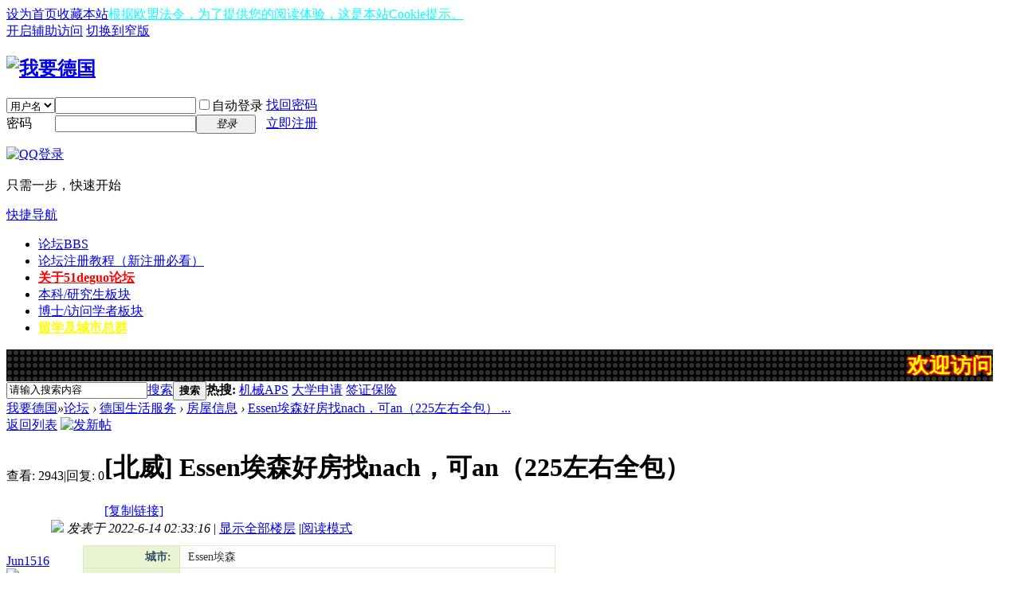

--- FILE ---
content_type: text/html; charset=utf-8
request_url: https://www.51deguo.com/thread-13524-1-1.html
body_size: 9120
content:
<!DOCTYPE html PUBLIC "-//W3C//DTD XHTML 1.0 Transitional//EN" "http://www.w3.org/TR/xhtml1/DTD/xhtml1-transitional.dtd">
<html xmlns="http://www.w3.org/1999/xhtml">
<head>
<meta http-equiv="Content-Type" content="text/html; charset=utf-8" />
<title>Essen埃森好房找nach，可an（225左右全包）-房屋信息-我要德国 -  Powered by Discuz!</title>
<link href="https://www.51deguo.com/thread-13524-1-1.html" rel="canonical" />
<meta name="keywords" content="Essen埃森好房找nach，可an（225左右全包）" />
<meta name="description" content="我要德国 " />
<meta name="generator" content="Discuz! X3.4" />
<meta name="author" content="Discuz! Team and Comsenz UI Team" />
<meta name="copyright" content="2001-2020 Tencent Cloud." />
<meta name="MSSmartTagsPreventParsing" content="True" />
<meta http-equiv="MSThemeCompatible" content="Yes" />
<base href="https://www.51deguo.com/" /><link rel="stylesheet" type="text/css" href="data/cache/style_1_common.css?bBv" /><link rel="stylesheet" type="text/css" href="data/cache/style_1_forum_viewthread.css?bBv" /><link rel="stylesheet" id="css_extstyle" type="text/css" href="./template/default/style/t4/style.css" /><script type="text/javascript">var STYLEID = '1', STATICURL = 'static/', IMGDIR = 'static/image/common', VERHASH = 'bBv', charset = 'utf-8', discuz_uid = '0', cookiepre = 'e87Z_2132_', cookiedomain = '', cookiepath = '/', showusercard = '1', attackevasive = '0', disallowfloat = 'newthread', creditnotice = '1|威望|,2|马克|,3|贡献|', defaultstyle = './template/default/style/t4', REPORTURL = 'aHR0cHM6Ly93d3cuNTFkZWd1by5jb20vdGhyZWFkLTEzNTI0LTEtMS5odG1s', SITEURL = 'https://www.51deguo.com/', JSPATH = 'static/js/', CSSPATH = 'data/cache/style_', DYNAMICURL = '';</script>
<script src="static/js/common.js?bBv" type="text/javascript"></script>
<meta name="application-name" content="我要德国" />
<meta name="msapplication-tooltip" content="我要德国" />
<meta name="msapplication-task" content="name=论坛;action-uri=https//www.51deguo.com;icon-uri=https://www.51deguo.com/static/image/common/bbs.ico" />
<link rel="archives" title="我要德国" href="https://www.51deguo.com/archiver/" />
<link rel="stylesheet" id="css_widthauto" type="text/css" href='data/cache/style_1_widthauto.css?bBv' />
<script type="text/javascript">HTMLNODE.className += ' widthauto'</script>
<script src="static/js/forum.js?bBv" type="text/javascript"></script>
</head>

<body id="nv_forum" class="pg_viewthread" onkeydown="if(event.keyCode==27) return false;">
<div id="append_parent"></div><div id="ajaxwaitid"></div>
<div id="toptb" class="cl">
<div class="wp">
<div class="z"><a href="javascript:;"  onclick="setHomepage('https://www.51deguo.com/');">设为首页</a><a href="https://www.51deguo.com/"  onclick="addFavorite(this.href, '我要德国');return false;">收藏本站</a><a href="#"  style="color: cyan">根据欧盟法令，为了提供您的阅读体验，这是本站Cookie提示。</a></div>
<div class="y">
<a id="switchblind" href="javascript:;" onclick="toggleBlind(this)" title="开启辅助访问" class="switchblind">开启辅助访问</a>
<a href="javascript:;" id="switchwidth" onclick="widthauto(this)" title="切换到窄版" class="switchwidth">切换到窄版</a>
</div>
</div>
</div>

<div id="hd">
<div class="wp">
<div class="hdc cl"><h2><a href="https://51deguo.com/" title="我要德国"><img src="static/image/common/logo.png" alt="我要德国" border="0" /></a></h2><script src="static/js/logging.js?bBv" type="text/javascript"></script>
<form method="post" autocomplete="off" id="lsform" action="member.php?mod=logging&amp;action=login&amp;loginsubmit=yes&amp;infloat=yes&amp;lssubmit=yes" onsubmit="return lsSubmit();">
<div class="fastlg cl">
<span id="return_ls" style="display:none"></span>
<div class="y pns">
<table cellspacing="0" cellpadding="0">
<tr>
<td>
<span class="ftid">
<select name="fastloginfield" id="ls_fastloginfield" width="40" tabindex="900">
<option value="username">用户名</option>
<option value="email">Email</option>
</select>
</span>
<script type="text/javascript">simulateSelect('ls_fastloginfield')</script>
</td>
<td><input type="text" name="username" id="ls_username" autocomplete="off" class="px vm" tabindex="901" /></td>
<td class="fastlg_l"><label for="ls_cookietime"><input type="checkbox" name="cookietime" id="ls_cookietime" class="pc" value="2592000" tabindex="903" />自动登录</label></td>
<td>&nbsp;<a href="javascript:;" onclick="showWindow('login', 'member.php?mod=logging&action=login&viewlostpw=1')">找回密码</a></td>
</tr>
<tr>
<td><label for="ls_password" class="z psw_w">密码</label></td>
<td><input type="password" name="password" id="ls_password" class="px vm" autocomplete="off" tabindex="902" /></td>
<td class="fastlg_l"><button type="submit" class="pn vm" tabindex="904" style="width: 75px;"><em>登录</em></button></td>
<td>&nbsp;<a href="member.php?mod=zhuceluntan" class="xi2 xw1">立即注册</a></td>
</tr>
</table>
<input type="hidden" name="quickforward" value="yes" />
<input type="hidden" name="handlekey" value="ls" />
</div>

<div class="fastlg_fm y" style="margin-right: 10px; padding-right: 10px">
<p><a href="https://www.51deguo.com/connect.php?mod=login&op=init&referer=forum.php%3Fmod%3Dviewthread%26tid%3D13524%26extra%3Dpage%253D1%26page%3D1&statfrom=login_simple"><img src="static/image/common/qq_login.gif" class="vm" alt="QQ登录" /></a></p>
<p class="hm xg1" style="padding-top: 2px;">只需一步，快速开始</p>
</div>
</div>
</form>

</div>

<div id="nv">
<a href="javascript:;" id="qmenu" onmouseover="delayShow(this, function () {showMenu({'ctrlid':'qmenu','pos':'34!','ctrlclass':'a','duration':2});showForummenu(52);})">快捷导航</a>
<ul><li class="a" id="mn_forum" ><a href="https://www.51deguo.com" hidefocus="true" title="BBS"  >论坛<span>BBS</span></a></li><li id="mn_N49e1" ><a href="https://www.51deguo.com/thread-4220-1-1.html" hidefocus="true"  >论坛注册教程（新注册必看）</a></li><li id="mn_N779c" ><a href="https://www.51deguo.com/thread-369-1-1.html" hidefocus="true"   style="font-weight: bold;color: red">关于51deguo论坛</a></li><li id="mn_N638a" ><a href="https://www.51deguo.com/forum.php?gid=36" hidefocus="true"  >本科/研究生板块</a></li><li id="mn_Nee9e" ><a href="https://www.51deguo.com/forum.php?gid=43" hidefocus="true"  >博士/访问学者板块</a></li><li id="mn_N2719" ><a href="https://www.51deguo.com/thread-6180-1-3.html" hidefocus="true"   style="font-weight: bold;text-decoration: underline;color: yellow">留学及城市总群</a></li></ul>
</div>
<div id="mu" class="cl">
</div><div class="a_mu"><TABLE borderColor=#006600 cellSpacing=1 width=98% height=40 align=center background=https://www.51deguo.com/led.jpg border=0 style="margin: 0px 0px 0px 0px"><tr><td>
<div align="center">
<marquee  direction=left behavior=scroll scrollamount=4  FONT style="FONT-SIZE: 20pt; FILTER: glow(color=red); WIDTH: 940; COLOR: #FFFF00; LINE-HEIGHT: 1; FONT-FAMILY: 黑体" align="center" onmouseover=this.stop() onmouseout=this.start() >
<B>
<a style=" text-decoration: none; color: inherit;text-shadow:#FF0000 0px 1px 3px,#FF0000 1px 0px 3px,#FF0000 0px -1px 3px,#FF0000 -1px 0px 3px;"  href='https://www.51deguo.com' target=_blank>
 &nbsp; &nbsp;</a>
</B>


<B>
<a style=" text-decoration: none; color: inherit;text-shadow:#FF0000 0px 1px 3px,#FF0000 1px 0px 3px,#FF0000 0px -1px 3px,#FF0000 -1px 0px 3px;"  href='https://www.51deguo.com' target=_blank>欢迎访问德国最大的权威留学DIY交流论坛-51deguo论坛。论坛秉承服务DIY学生的宗旨。欢迎积极分享德国留学及生活经验。</a>
</B>
</marquee> 
</div>
</table></div><div id="scbar" class="cl">
<form id="scbar_form" method="post" autocomplete="off" onsubmit="searchFocus($('scbar_txt'))" action="search.php?searchsubmit=yes" target="_blank">
<input type="hidden" name="mod" id="scbar_mod" value="search" />
<input type="hidden" name="formhash" value="700455c7" />
<input type="hidden" name="srchtype" value="title" />
<input type="hidden" name="srhfid" value="52" />
<input type="hidden" name="srhlocality" value="forum::viewthread" />
<table cellspacing="0" cellpadding="0">
<tr>
<td class="scbar_icon_td"></td>
<td class="scbar_txt_td"><input type="text" name="srchtxt" id="scbar_txt" value="请输入搜索内容" autocomplete="off" x-webkit-speech speech /></td>
<td class="scbar_type_td"><a href="javascript:;" id="scbar_type" class="xg1" onclick="showMenu(this.id)" hidefocus="true">搜索</a></td>
<td class="scbar_btn_td"><button type="submit" name="searchsubmit" id="scbar_btn" sc="1" class="pn pnc" value="true"><strong class="xi2">搜索</strong></button></td>
<td class="scbar_hot_td">
<div id="scbar_hot">
<strong class="xw1">热搜: </strong>

<a href="search.php?mod=forum&amp;srchtxt=%E6%9C%BA%E6%A2%B0APS&amp;formhash=700455c7&amp;searchsubmit=true&amp;source=hotsearch" target="_blank" class="xi2" sc="1">机械APS</a>



<a href="search.php?mod=forum&amp;srchtxt=%E5%A4%A7%E5%AD%A6%E7%94%B3%E8%AF%B7&amp;formhash=700455c7&amp;searchsubmit=true&amp;source=hotsearch" target="_blank" class="xi2" sc="1">大学申请</a>



<a href="search.php?mod=forum&amp;srchtxt=%E7%AD%BE%E8%AF%81%E4%BF%9D%E9%99%A9&amp;formhash=700455c7&amp;searchsubmit=true&amp;source=hotsearch" target="_blank" class="xi2" sc="1">签证保险</a>

</div>
</td>
</tr>
</table>
</form>
</div>
<ul id="scbar_type_menu" class="p_pop" style="display: none;"><li><a href="javascript:;" rel="curforum" fid="52" >本版</a></li><li><a href="javascript:;" rel="forum" class="curtype">帖子</a></li><li><a href="javascript:;" rel="user">用户</a></li></ul>
<script type="text/javascript">
initSearchmenu('scbar', '');
</script>
</div>
</div>


<div id="wp" class="wp">
<script type="text/javascript">var fid = parseInt('52'), tid = parseInt('13524');</script>

<script src="static/js/forum_viewthread.js?bBv" type="text/javascript"></script>
<script type="text/javascript">zoomstatus = parseInt(1);var imagemaxwidth = '600';var aimgcount = new Array();</script>

<style id="diy_style" type="text/css"></style>
<!--[diy=diynavtop]--><div id="diynavtop" class="area"></div><!--[/diy]-->
<div id="pt" class="bm cl">
<div class="z">
<a href="./" class="nvhm" title="首页">我要德国</a><em>&raquo;</em><a href="https://www.51deguo.com/forum.php">论坛</a> <em>&rsaquo;</em> <a href="https://www.51deguo.com/forum.php?gid=50">德国生活服务</a> <em>&rsaquo;</em> <a href="https://www.51deguo.com/forum-52-1.html">房屋信息</a> <em>&rsaquo;</em> <a href="https://www.51deguo.com/thread-13524-1-1.html">Essen埃森好房找nach，可an（225左右全包） ...</a>
</div>
</div>

<style id="diy_style" type="text/css"></style>
<div class="wp">
<!--[diy=diy1]--><div id="diy1" class="area"></div><!--[/diy]-->
</div>

<div id="ct" class="wp cl">
<div id="pgt" class="pgs mbm cl ">
<div class="pgt"></div>
<span class="y pgb"><a href="https://www.51deguo.com/forum-52-1.html">返回列表</a></span>
<a id="newspecial" onmouseover="$('newspecial').id = 'newspecialtmp';this.id = 'newspecial';showMenu({'ctrlid':this.id})" onclick="location.href='forum.php?mod=post&action=newthread&fid=52';return false;" href="javascript:;" title="发新帖"><img src="static/image/common/pn_post.png" alt="发新帖" /></a></div>



<div id="postlist" class="pl bm">
<table cellspacing="0" cellpadding="0">
<tr>
<td class="pls ptn pbn">
<div class="hm ptn">
<span class="xg1">查看:</span> <span class="xi1">2943</span><span class="pipe">|</span><span class="xg1">回复:</span> <span class="xi1">0</span>
</div>
</td>
<td class="plc ptm pbn vwthd">
<h1 class="ts">
[北威]
<span id="thread_subject">Essen埃森好房找nach，可an（225左右全包）</span>
</h1>
<span class="xg1">
<a href="https://www.51deguo.com/thread-13524-1-1.html" onclick="return copyThreadUrl(this, '我要德国')" >[复制链接]</a>
</span>
</td>
</tr>
</table>


<table cellspacing="0" cellpadding="0" class="ad">
<tr>
<td class="pls">
</td>
<td class="plc">
</td>
</tr>
</table><div id="post_53567" ><table id="pid53567" class="plhin" summary="pid53567" cellspacing="0" cellpadding="0">
<tr>
<a name="newpost"></a> <a name="lastpost"></a><td class="pls" rowspan="2">
<div id="favatar53567" class="pls favatar">
<div class="pi">
<div class="authi"><a href="https://51deguo.com/space-uid-21809.html" target="_blank" class="xw1">Jun1516</a>
</div>
</div>
<div class="p_pop blk bui card_gender_0" id="userinfo53567" style="display: none; margin-top: -11px;">
<div class="m z">
<div id="userinfo53567_ma"></div>
</div>
<div class="i y">
<div>
<strong><a href="https://51deguo.com/space-uid-21809.html" target="_blank" class="xi2">Jun1516</a></strong>
<em>当前离线</em>
</div><dl class="cl">
<dt>积分</dt><dd><a href="https://51deguo.com/home.php?mod=space&uid=21809&do=profile" target="_blank" class="xi2">72</a></dd>
</dl><div class="imicn">
<a href="https://51deguo.com/home.php?mod=space&amp;uid=21809&amp;do=profile" target="_blank" title="查看详细资料"><img src="static/image/common/userinfo.gif" alt="查看详细资料" /></a>
</div>
<div id="avatarfeed"><span id="threadsortswait"></span></div>
</div>
</div>
<div>
<div class="avatar" onmouseover="showauthor(this, 'userinfo53567')"><a href="https://51deguo.com/space-uid-21809.html" class="avtm" target="_blank"><img src="https://51deguo.com/uc_server/avatar.php?uid=21809&size=middle" /></a></div>
</div>
<div class="tns xg2"><table cellspacing="0" cellpadding="0"><th><p><a href="https://51deguo.com/home.php?mod=space&uid=21809&do=thread&type=thread&view=me&from=space" class="xi2">2</a></p>主题</th><th><p><a href="https://51deguo.com/home.php?mod=space&uid=21809&do=thread&type=reply&view=me&from=space" class="xi2">15</a></p>帖子</th><td><p><a href="https://51deguo.com/home.php?mod=space&uid=21809&do=profile" class="xi2">72</a></p>积分</td></table></div>

<p><em><a href="https://51deguo.com/home.php?mod=spacecp&amp;ac=usergroup&amp;gid=11" target="_blank">注册会员</a></em></p>


<p><span id="g_up53567" onmouseover="showMenu({'ctrlid':this.id, 'pos':'12!'});"><img src="static/image/common/star_level2.gif" alt="Rank: 2" /></span></p>
<div id="g_up53567_menu" class="tip tip_4" style="display: none;"><div class="tip_horn"></div><div class="tip_c">注册会员, 积分 72, 距离下一级还需 128 积分</div></div>


<p><span class="pbg2"  id="upgradeprogress_53567" onmouseover="showMenu({'ctrlid':this.id, 'pos':'12!', 'menuid':'g_up53567_menu'});"><span class="pbr2" style="width:14%;"></span></span></p>
<div id="g_up53567_menu" class="tip tip_4" style="display: none;"><div class="tip_horn"></div><div class="tip_c">注册会员, 积分 72, 距离下一级还需 128 积分</div></div>

<dl class="pil cl">
	<dt>积分</dt><dd><a href="https://51deguo.com/home.php?mod=space&uid=21809&do=profile" target="_blank" class="xi2">72</a></dd>
</dl>

<dl class="pil cl"></dl><ul class="xl xl2 o cl">
<li class="pm2"><a href="https://51deguo.com/home.php?mod=spacecp&amp;ac=pm&amp;op=showmsg&amp;handlekey=showmsg_21809&amp;touid=21809&amp;pmid=0&amp;daterange=2&amp;pid=53567&amp;tid=13524" onclick="showWindow('sendpm', this.href);" title="发消息" class="xi2">发消息</a></li>
</ul>
</div>
</td>
<td class="plc">
<div class="pi">
<div class="pti">
<div class="pdbt">
</div>
<div class="authi">
<img class="authicn vm" id="authicon53567" src="static/image/common/online_member.gif" />
<em id="authorposton53567">发表于 2022-6-14 02:33:16</em>
<span class="pipe">|</span>
<a href="https://www.51deguo.com/thread-13524-1-1.html" rel="nofollow">显示全部楼层</a>
<span class="pipe show">|</span><a href="javascript:;" onclick="readmode($('thread_subject').innerHTML, 53567);" class="show">阅读模式</a>
</div>
</div>
</div><div class="pct"><style type="text/css">.pcb{margin-right:0}</style><div class="pcb">
 
<style type="text/css">
.xinren_0471_la dl {margin-top:10px; font-size:14px; color:#333;}
.xinren_0471_la dt {height:23px; line-height:23px; color:#6D8F3A;}
.xinren_0471_la dd {line-height:22px;}
.xinren_0471_la table {border-collapse:collapse; font-size:14px; table-layout: fixed; width:560px;margin-bottom: 10px; }
.xinren_0471_la th, .xinren_0471_la td {padding:0; height:27px; line-height:27px; border:1px solid #DBE7BE; background:#FFFFFF;}
.xinren_0471_la td {width:450px; padding:0 10px; overflow:hidden;}
.xinren_0471_la th {width:110px; color:#334F67; text-align:right; font-size:14px;background:#E9F4D2;padding-right: 10px;}
.xinren_0471_la .number{font:bold 16px "Arial"; color:#fc6d02; }
.xinren_0471_la .HintMsg{padding-left:5px; font-size:12px; color:#666; font-weight:normal;}

</style>


<div class="xinren_0471_la">
<dl>
<dd>

<table><tbody>

<tr>
<th>城市:</th>
<td> Essen埃森 </td>
</tr>

<tr>
<th>面积:</th>
<td> 18 </td>
</tr>

<tr>
<th>租金:</th>
<td> 225 </td>
</tr>

<tr>
<th>电话:</th>
<td>  </td>
</tr>

</tbody></table>

</dd>
</dl>
</div><div class="t_fsz">
<table cellspacing="0" cellpadding="0"><tr><td class="t_f" id="postmessage_53567">
<table cellspacing="0" class="t_table" ><tr><td>Essen埃森好房找nach，可an（225左右全包）<br />
现出3人WG中的一间。<br />
房间：德国三楼（中国四楼），正向朝南，光线非常好。房间18平左右，单人床、大沙发、书桌等家具齐全。共用厨房和卫生间，厨房面积很大，卫生间干湿分离。房屋旁边的储物间可以存放行李箱和杂物，有地下室可以放自行车。洗衣机，冰箱，烤箱，微波炉等等应有尽有，屋内家具电器，锅碗瓢盆齐全，拎包入住。<br />
租金：暖租电网水全包225欧左右（不含电视费，电视费可与室友平摊，18.36/3月。含电费预收45欧/月，电费年结算后多退少补），押金为两个月房租，有少量nach费。<br />
社区：德国养老社区，不靠近主街，非常非常安静，适合需要安静环境的同学。德国房东老奶奶住一楼不打扰，逢德国节日还送小饼干之类的小礼物。社区内还有小公园可以散步跑步‍。<br />
周边：附近1km范围内有8个超市：Kaufland，Aldi，Lidl，Penny，Netto，Rewe，土超，dm，Aktion可以换着逛。汉堡王，KFC和中餐馆FAN也很近，药店邮局家庭医生就在地铁站和Kaufland旁边。<br />
交通：位置超好，交通发达，距离Bauminghausstrße地铁站3~4min。乘地铁去埃森大学3min，到主火6min，到老埃森地铁站1min，步行10min。<br />
室友：室友均为学生（两名男生），一名杜伊斯堡-埃森大学本科在读，另一名在读语言班，性格开朗，非常好相处。大家轮流打扫卫生。<br />
要求：学生优先，注意卫生，男女不限。<br />
时间：7月起（时间可商量），可anmelden。欢迎随时看房。<br />
联系方式：微信号HerzKraftderRuhe（请备注：租房）</td></tr></table><br />
</td></tr></table>


</div>
<div id="comment_53567" class="cm">
</div>

<div id="post_rate_div_53567"></div>
</div>
</div>

</td></tr>
<tr><td class="plc plm">
</td>
</tr>
<tr id="_postposition53567"></tr>
<tr>
<td class="pls"></td>
<td class="plc" style="overflow:visible;">
<div class="po hin">
<div class="pob cl">
<em>
<a class="fastre" href="forum.php?mod=post&amp;action=reply&amp;fid=52&amp;tid=13524&amp;reppost=53567&amp;extra=page%3D1&amp;page=1" onclick="showWindow('reply', this.href)">回复</a>
</em>

<p>
<a href="javascript:;" id="mgc_post_53567" onmouseover="showMenu(this.id)" class="showmenu">使用道具</a>
<a href="javascript:;" onclick="showWindow('miscreport53567', 'misc.php?mod=report&rtype=post&rid=53567&tid=13524&fid=52', 'get', -1);return false;">举报</a>
</p>

<ul id="mgc_post_53567_menu" class="p_pop mgcmn" style="display: none;">
</ul>
<script type="text/javascript" reload="1">checkmgcmn('post_53567')</script>
</div>
</div>
</td>
</tr>
<tr class="ad">
<td class="pls">
</td>
<td class="plc">
</td>
</tr>
</table>
</div><div id="postlistreply" class="pl"><div id="post_new" class="viewthread_table" style="display: none"></div></div>
</div>


<form method="post" autocomplete="off" name="modactions" id="modactions">
<input type="hidden" name="formhash" value="700455c7" />
<input type="hidden" name="optgroup" />
<input type="hidden" name="operation" />
<input type="hidden" name="listextra" value="page%3D1" />
<input type="hidden" name="page" value="1" />
</form>



<div class="pgs mtm mbm cl">
<span class="pgb y"><a href="https://www.51deguo.com/forum-52-1.html">返回列表</a></span>
<a id="newspecialtmp" onmouseover="$('newspecial').id = 'newspecialtmp';this.id = 'newspecial';showMenu({'ctrlid':this.id})" onclick="location.href='forum.php?mod=post&action=newthread&fid=52';return false;" href="javascript:;" title="发新帖"><img src="static/image/common/pn_post.png" alt="发新帖" /></a>
</div>

<!--[diy=diyfastposttop]--><div id="diyfastposttop" class="area"></div><!--[/diy]-->
<script type="text/javascript">
var postminchars = parseInt('10');
var postmaxchars = parseInt('0');
var disablepostctrl = parseInt('0');
</script>

<div id="f_pst" class="pl bm bmw">
<form method="post" autocomplete="off" id="fastpostform" action="forum.php?mod=post&amp;action=reply&amp;fid=52&amp;tid=13524&amp;extra=page%3D1&amp;replysubmit=yes&amp;infloat=yes&amp;handlekey=fastpost" onSubmit="return fastpostvalidate(this)">
<table cellspacing="0" cellpadding="0">
<tr>
<td class="pls">
</td>
<td class="plc">

<span id="fastpostreturn"></span>


<div class="cl">
<div id="fastsmiliesdiv" class="y"><div id="fastsmiliesdiv_data"><div id="fastsmilies"></div></div></div><div class="hasfsl" id="fastposteditor">
<div class="tedt mtn">
<div class="bar">
<span class="y">
<a href="https://www.51deguo.com/forum.php?mod=post&amp;action=reply&amp;fid=52&amp;tid=13524" onclick="return switchAdvanceMode(this.href)">高级模式</a>
</span><script src="static/js/seditor.js?bBv" type="text/javascript"></script>
<div class="fpd">
<a href="javascript:;" title="文字加粗" class="fbld">B</a>
<a href="javascript:;" title="设置文字颜色" class="fclr" id="fastpostforecolor">Color</a>
<a id="fastpostimg" href="javascript:;" title="图片" class="fmg">Image</a>
<a id="fastposturl" href="javascript:;" title="添加链接" class="flnk">Link</a>
<a id="fastpostquote" href="javascript:;" title="引用" class="fqt">Quote</a>
<a id="fastpostcode" href="javascript:;" title="代码" class="fcd">Code</a>
<a href="javascript:;" class="fsml" id="fastpostsml">Smilies</a>
</div></div>
<div class="area">
<div class="pt hm">
您需要登录后才可以回帖 <a href="member.php?mod=logging&amp;action=login" onclick="showWindow('login', this.href)" class="xi2">登录</a> | <a href="member.php?mod=zhuceluntan" class="xi2">立即注册</a>


<a href="https://www.51deguo.com/connect.php?mod=login&op=init&referer=forum.php%3Fmod%3Dviewthread%26tid%3D13524%26extra%3Dpage%253D1%26page%3D1&statfrom=login" target="_top" rel="nofollow"><img src="static/image/common/qq_login.gif" class="vm" /></a>

</div>
</div>
</div>
</div>
</div>
<div id="seccheck_fastpost">
</div>


<input type="hidden" name="formhash" value="700455c7" />
<input type="hidden" name="usesig" value="" />
<input type="hidden" name="subject" value="  " />
<p class="ptm pnpost">
<a href="https://51deguo.com/home.php?mod=spacecp&amp;ac=credit&amp;op=rule&amp;fid=52" class="y" target="_blank">本版积分规则</a>
<button type="button" onclick="showWindow('login', 'member.php?mod=logging&action=login&guestmessage=yes')"  onmouseover="checkpostrule('seccheck_fastpost', 'ac=reply');this.onmouseover=null" name="replysubmit" id="fastpostsubmit" class="pn pnc vm" value="replysubmit" tabindex="5"><strong>发表回复</strong></button>
<label for="fastpostrefresh"><input id="fastpostrefresh" type="checkbox" class="pc" />回帖后跳转到最后一页</label>
<script type="text/javascript">if(getcookie('fastpostrefresh') == 1) {$('fastpostrefresh').checked=true;}</script>
</p>
</td>
</tr>
</table>
</form>
</div>

</div>

<div class="wp mtn">
<!--[diy=diy3]--><div id="diy3" class="area"></div><!--[/diy]-->
</div>

<script type="text/javascript">
function succeedhandle_followmod(url, msg, values) {
var fObj = $('followmod_'+values['fuid']);
if(values['type'] == 'add') {
fObj.innerHTML = '不收听';
fObj.href = 'home.php?mod=spacecp&ac=follow&op=del&fuid='+values['fuid'];
} else if(values['type'] == 'del') {
fObj.innerHTML = '收听TA';
fObj.href = 'home.php?mod=spacecp&ac=follow&op=add&hash=700455c7&fuid='+values['fuid'];
}
}
fixed_avatar([53567], 1);
</script>	</div>
<div class="wp a_f"><script async src="//pagead2.googlesyndication.com/pagead/js/adsbygoogle.js"></script>
<!-- google-tienei-small -->
<ins class="adsbygoogle"
     style="display:inline-block;width:360px;height:60px"
     data-ad-client="ca-pub-3172700499758867"
     data-ad-slot="1544270983"></ins>
<script>
(adsbygoogle = window.adsbygoogle || []).push({});
</script></div><div id="ft" class="wp cl">
<div id="flk" class="y">
<p>
<a href="https://www.51deguo.com/archiver/" >Archiver</a><span class="pipe">|</span><a href="https://www.51deguo.com/forum.php?mobile=yes" >手机版</a><span class="pipe">|</span><a href="https://www.51deguo.com/forum.php?mod=misc&action=showdarkroom" >小黑屋</a><span class="pipe">|</span><strong><a href="https://www.51deguo.com/" target="_blank">我要德国</a></strong>
<span class="pipe">|</span><a href="sitemap.xml" target="_blank" title="网站地图">网站地图</a><script async src="//pagead2.googlesyndication.com/pagead/js/adsbygoogle.js"></script>
<script>
  (adsbygoogle = window.adsbygoogle || []).push({
    google_ad_client: "ca-pub-3172700499758867",
    enable_page_level_ads: true
  });
</script>


                </p>
<p class="xs0">
GMT+8, 2026-1-16 03:38<span id="debuginfo">
, Processed in 0.056909 second(s), 23 queries
.
</span>
</p>
</div>
<div id="frt">
<p>Powered by <strong><a href="http://www.discuz.net" target="_blank">Discuz!</a></strong> <em>X3.4</em></p>
<p class="xs0">Copyright &copy; 2001-2020, Tencent Cloud.</p>
</div></div>
<script src="home.php?mod=misc&ac=sendmail&rand=1768505884" type="text/javascript"></script>

<div id="scrolltop">
<span><a href="https://www.51deguo.com/forum.php?mod=post&amp;action=reply&amp;fid=52&amp;tid=13524&amp;extra=page%3D1&amp;page=1" onclick="showWindow('reply', this.href)" class="replyfast" title="快速回复"><b>快速回复</b></a></span>
<span hidefocus="true"><a title="返回顶部" onclick="window.scrollTo('0','0')" class="scrolltopa" ><b>返回顶部</b></a></span>
<span>
<a href="https://www.51deguo.com/forum-52-1.html" hidefocus="true" class="returnlist" title="返回列表"><b>返回列表</b></a>
</span>
</div>
<script type="text/javascript">_attachEvent(window, 'scroll', function () { showTopLink(); });checkBlind();</script>
</body>
</html>


--- FILE ---
content_type: text/html; charset=utf-8
request_url: https://www.google.com/recaptcha/api2/aframe
body_size: 267
content:
<!DOCTYPE HTML><html><head><meta http-equiv="content-type" content="text/html; charset=UTF-8"></head><body><script nonce="8LruEzovDkZ-P-0bfH7lAQ">/** Anti-fraud and anti-abuse applications only. See google.com/recaptcha */ try{var clients={'sodar':'https://pagead2.googlesyndication.com/pagead/sodar?'};window.addEventListener("message",function(a){try{if(a.source===window.parent){var b=JSON.parse(a.data);var c=clients[b['id']];if(c){var d=document.createElement('img');d.src=c+b['params']+'&rc='+(localStorage.getItem("rc::a")?sessionStorage.getItem("rc::b"):"");window.document.body.appendChild(d);sessionStorage.setItem("rc::e",parseInt(sessionStorage.getItem("rc::e")||0)+1);localStorage.setItem("rc::h",'1768505885904');}}}catch(b){}});window.parent.postMessage("_grecaptcha_ready", "*");}catch(b){}</script></body></html>